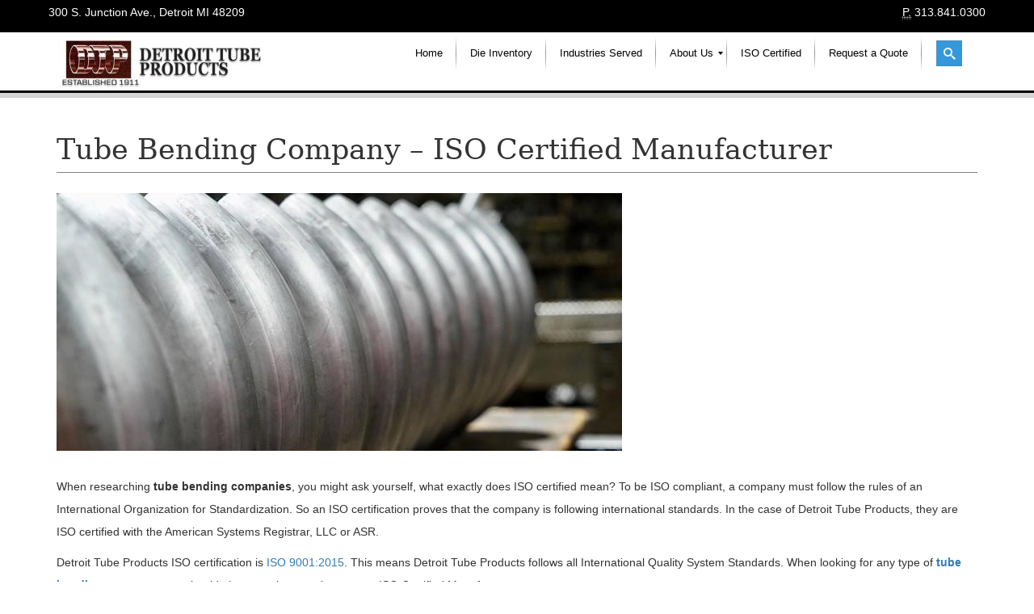

--- FILE ---
content_type: text/html; charset=UTF-8
request_url: https://www.detroittubeproducts.com/tube-bending-iso-certified-manufacturer/
body_size: 10518
content:
<!DOCTYPE html>
<html lang="en-US">
<head>
    <meta http-equiv="content-type" content="text/html; charset=UTF-8" />
    <meta http-equiv="X-UA-Compatible" content="IE=edge">
    <meta name="viewport" content="user-scalable=no, initial-scale=1, maximum-scale=1, minimum-scale=1, width=320, height=device-height, target-densitydpi=medium-dpi" />
    <link rel="pingback" href="https://www.detroittubeproducts.com/xmlrpc.php" />
    <!--[if IE]>
	<link rel="stylesheet" type="text/css" href="/wp-content/themes/dtp-boot/css/all-ie-only.css" />
<![endif]-->
    <link rel="shortcut icon" href="/wp-content/themes/dtp-boot/favicon.ico" />
    <!--[if lte IE 9]>
      <link href='/wp-content/themes/dtp-boot/css/animations-ie-fix.css' rel='stylesheet'>
<![endif]-->
    <meta name='robots' content='index, follow, max-image-preview:large, max-snippet:-1, max-video-preview:-1' />

	<!-- This site is optimized with the Yoast SEO plugin v26.5 - https://yoast.com/wordpress/plugins/seo/ -->
	<title>Tube Bending Company - ISO Certified Manufacturer</title>
	<meta name="description" content="Detroit Tube Products is a Tube Bending Company that is ISO Certified Manufacturer of tubular parts and tubular assemblies, contact us today!" />
	<link rel="canonical" href="https://www.detroittubeproducts.com/tube-bending-iso-certified-manufacturer/" />
	<meta property="og:locale" content="en_US" />
	<meta property="og:type" content="article" />
	<meta property="og:title" content="Tube Bending Company - ISO Certified Manufacturer" />
	<meta property="og:description" content="Detroit Tube Products is a Tube Bending Company that is ISO Certified Manufacturer of tubular parts and tubular assemblies, contact us today!" />
	<meta property="og:url" content="https://www.detroittubeproducts.com/tube-bending-iso-certified-manufacturer/" />
	<meta property="og:site_name" content="Detroit Tube Products" />
	<meta property="article:publisher" content="https://www.facebook.com/Detroit-Tube-Products-385036341943281/" />
	<meta property="article:modified_time" content="2025-03-31T19:08:16+00:00" />
	<meta property="og:image" content="https://www.detroittubeproducts.com/wp-content/uploads/2018/02/logo.jpg" />
	<meta property="og:image:width" content="595" />
	<meta property="og:image:height" content="116" />
	<meta property="og:image:type" content="image/jpeg" />
	<meta name="twitter:card" content="summary_large_image" />
	<meta name="twitter:label1" content="Est. reading time" />
	<meta name="twitter:data1" content="2 minutes" />
	<!-- / Yoast SEO plugin. -->


<link rel="amphtml" href="https://www.detroittubeproducts.com/tube-bending-iso-certified-manufacturer/amp/" /><meta name="generator" content="AMP for WP 1.1.9"/><link rel="alternate" type="application/rss+xml" title="Detroit Tube Products &raquo; Feed" href="https://www.detroittubeproducts.com/feed/" />
<link rel="alternate" type="application/rss+xml" title="Detroit Tube Products &raquo; Comments Feed" href="https://www.detroittubeproducts.com/comments/feed/" />
<link rel="alternate" title="oEmbed (JSON)" type="application/json+oembed" href="https://www.detroittubeproducts.com/wp-json/oembed/1.0/embed?url=https%3A%2F%2Fwww.detroittubeproducts.com%2Ftube-bending-iso-certified-manufacturer%2F" />
<link rel="alternate" title="oEmbed (XML)" type="text/xml+oembed" href="https://www.detroittubeproducts.com/wp-json/oembed/1.0/embed?url=https%3A%2F%2Fwww.detroittubeproducts.com%2Ftube-bending-iso-certified-manufacturer%2F&#038;format=xml" />
<style id='wp-img-auto-sizes-contain-inline-css' type='text/css'>
img:is([sizes=auto i],[sizes^="auto," i]){contain-intrinsic-size:3000px 1500px}
/*# sourceURL=wp-img-auto-sizes-contain-inline-css */
</style>
<link rel='stylesheet' id='animate-css' href='https://www.detroittubeproducts.com/wp-content/themes/dtp-boot/css/animate.css?ver=1.1' type='text/css' media='all' />
<link rel='stylesheet' id='jquery.bxslider-css' href='//www.detroittubeproducts.com/wp-content/plugins/testimonials-widget/includes/libraries/testimonials-widget/includes/libraries/bxslider-4/dist/jquery.bxslider.css?ver=6.9' type='text/css' media='all' />
<link rel='stylesheet' id='Axl_Testimonials_Widget-css' href='//www.detroittubeproducts.com/wp-content/plugins/testimonials-widget/includes/libraries/testimonials-widget/assets/css/testimonials-widget.css?ver=6.9' type='text/css' media='all' />
<link rel='stylesheet' id='Axl_Testimonials_Widget_Premium-css' href='//www.detroittubeproducts.com/wp-content/plugins/testimonials-widget/assets/css/testimonials-widget-premium.css?ver=6.9' type='text/css' media='all' />
<style id='wp-emoji-styles-inline-css' type='text/css'>

	img.wp-smiley, img.emoji {
		display: inline !important;
		border: none !important;
		box-shadow: none !important;
		height: 1em !important;
		width: 1em !important;
		margin: 0 0.07em !important;
		vertical-align: -0.1em !important;
		background: none !important;
		padding: 0 !important;
	}
/*# sourceURL=wp-emoji-styles-inline-css */
</style>
<link rel='stylesheet' id='wp-block-library-css' href='https://www.detroittubeproducts.com/wp-includes/css/dist/block-library/style.min.css?ver=6.9' type='text/css' media='all' />
<style id='global-styles-inline-css' type='text/css'>
:root{--wp--preset--aspect-ratio--square: 1;--wp--preset--aspect-ratio--4-3: 4/3;--wp--preset--aspect-ratio--3-4: 3/4;--wp--preset--aspect-ratio--3-2: 3/2;--wp--preset--aspect-ratio--2-3: 2/3;--wp--preset--aspect-ratio--16-9: 16/9;--wp--preset--aspect-ratio--9-16: 9/16;--wp--preset--color--black: #000000;--wp--preset--color--cyan-bluish-gray: #abb8c3;--wp--preset--color--white: #ffffff;--wp--preset--color--pale-pink: #f78da7;--wp--preset--color--vivid-red: #cf2e2e;--wp--preset--color--luminous-vivid-orange: #ff6900;--wp--preset--color--luminous-vivid-amber: #fcb900;--wp--preset--color--light-green-cyan: #7bdcb5;--wp--preset--color--vivid-green-cyan: #00d084;--wp--preset--color--pale-cyan-blue: #8ed1fc;--wp--preset--color--vivid-cyan-blue: #0693e3;--wp--preset--color--vivid-purple: #9b51e0;--wp--preset--gradient--vivid-cyan-blue-to-vivid-purple: linear-gradient(135deg,rgb(6,147,227) 0%,rgb(155,81,224) 100%);--wp--preset--gradient--light-green-cyan-to-vivid-green-cyan: linear-gradient(135deg,rgb(122,220,180) 0%,rgb(0,208,130) 100%);--wp--preset--gradient--luminous-vivid-amber-to-luminous-vivid-orange: linear-gradient(135deg,rgb(252,185,0) 0%,rgb(255,105,0) 100%);--wp--preset--gradient--luminous-vivid-orange-to-vivid-red: linear-gradient(135deg,rgb(255,105,0) 0%,rgb(207,46,46) 100%);--wp--preset--gradient--very-light-gray-to-cyan-bluish-gray: linear-gradient(135deg,rgb(238,238,238) 0%,rgb(169,184,195) 100%);--wp--preset--gradient--cool-to-warm-spectrum: linear-gradient(135deg,rgb(74,234,220) 0%,rgb(151,120,209) 20%,rgb(207,42,186) 40%,rgb(238,44,130) 60%,rgb(251,105,98) 80%,rgb(254,248,76) 100%);--wp--preset--gradient--blush-light-purple: linear-gradient(135deg,rgb(255,206,236) 0%,rgb(152,150,240) 100%);--wp--preset--gradient--blush-bordeaux: linear-gradient(135deg,rgb(254,205,165) 0%,rgb(254,45,45) 50%,rgb(107,0,62) 100%);--wp--preset--gradient--luminous-dusk: linear-gradient(135deg,rgb(255,203,112) 0%,rgb(199,81,192) 50%,rgb(65,88,208) 100%);--wp--preset--gradient--pale-ocean: linear-gradient(135deg,rgb(255,245,203) 0%,rgb(182,227,212) 50%,rgb(51,167,181) 100%);--wp--preset--gradient--electric-grass: linear-gradient(135deg,rgb(202,248,128) 0%,rgb(113,206,126) 100%);--wp--preset--gradient--midnight: linear-gradient(135deg,rgb(2,3,129) 0%,rgb(40,116,252) 100%);--wp--preset--font-size--small: 13px;--wp--preset--font-size--medium: 20px;--wp--preset--font-size--large: 36px;--wp--preset--font-size--x-large: 42px;--wp--preset--spacing--20: 0.44rem;--wp--preset--spacing--30: 0.67rem;--wp--preset--spacing--40: 1rem;--wp--preset--spacing--50: 1.5rem;--wp--preset--spacing--60: 2.25rem;--wp--preset--spacing--70: 3.38rem;--wp--preset--spacing--80: 5.06rem;--wp--preset--shadow--natural: 6px 6px 9px rgba(0, 0, 0, 0.2);--wp--preset--shadow--deep: 12px 12px 50px rgba(0, 0, 0, 0.4);--wp--preset--shadow--sharp: 6px 6px 0px rgba(0, 0, 0, 0.2);--wp--preset--shadow--outlined: 6px 6px 0px -3px rgb(255, 255, 255), 6px 6px rgb(0, 0, 0);--wp--preset--shadow--crisp: 6px 6px 0px rgb(0, 0, 0);}:where(.is-layout-flex){gap: 0.5em;}:where(.is-layout-grid){gap: 0.5em;}body .is-layout-flex{display: flex;}.is-layout-flex{flex-wrap: wrap;align-items: center;}.is-layout-flex > :is(*, div){margin: 0;}body .is-layout-grid{display: grid;}.is-layout-grid > :is(*, div){margin: 0;}:where(.wp-block-columns.is-layout-flex){gap: 2em;}:where(.wp-block-columns.is-layout-grid){gap: 2em;}:where(.wp-block-post-template.is-layout-flex){gap: 1.25em;}:where(.wp-block-post-template.is-layout-grid){gap: 1.25em;}.has-black-color{color: var(--wp--preset--color--black) !important;}.has-cyan-bluish-gray-color{color: var(--wp--preset--color--cyan-bluish-gray) !important;}.has-white-color{color: var(--wp--preset--color--white) !important;}.has-pale-pink-color{color: var(--wp--preset--color--pale-pink) !important;}.has-vivid-red-color{color: var(--wp--preset--color--vivid-red) !important;}.has-luminous-vivid-orange-color{color: var(--wp--preset--color--luminous-vivid-orange) !important;}.has-luminous-vivid-amber-color{color: var(--wp--preset--color--luminous-vivid-amber) !important;}.has-light-green-cyan-color{color: var(--wp--preset--color--light-green-cyan) !important;}.has-vivid-green-cyan-color{color: var(--wp--preset--color--vivid-green-cyan) !important;}.has-pale-cyan-blue-color{color: var(--wp--preset--color--pale-cyan-blue) !important;}.has-vivid-cyan-blue-color{color: var(--wp--preset--color--vivid-cyan-blue) !important;}.has-vivid-purple-color{color: var(--wp--preset--color--vivid-purple) !important;}.has-black-background-color{background-color: var(--wp--preset--color--black) !important;}.has-cyan-bluish-gray-background-color{background-color: var(--wp--preset--color--cyan-bluish-gray) !important;}.has-white-background-color{background-color: var(--wp--preset--color--white) !important;}.has-pale-pink-background-color{background-color: var(--wp--preset--color--pale-pink) !important;}.has-vivid-red-background-color{background-color: var(--wp--preset--color--vivid-red) !important;}.has-luminous-vivid-orange-background-color{background-color: var(--wp--preset--color--luminous-vivid-orange) !important;}.has-luminous-vivid-amber-background-color{background-color: var(--wp--preset--color--luminous-vivid-amber) !important;}.has-light-green-cyan-background-color{background-color: var(--wp--preset--color--light-green-cyan) !important;}.has-vivid-green-cyan-background-color{background-color: var(--wp--preset--color--vivid-green-cyan) !important;}.has-pale-cyan-blue-background-color{background-color: var(--wp--preset--color--pale-cyan-blue) !important;}.has-vivid-cyan-blue-background-color{background-color: var(--wp--preset--color--vivid-cyan-blue) !important;}.has-vivid-purple-background-color{background-color: var(--wp--preset--color--vivid-purple) !important;}.has-black-border-color{border-color: var(--wp--preset--color--black) !important;}.has-cyan-bluish-gray-border-color{border-color: var(--wp--preset--color--cyan-bluish-gray) !important;}.has-white-border-color{border-color: var(--wp--preset--color--white) !important;}.has-pale-pink-border-color{border-color: var(--wp--preset--color--pale-pink) !important;}.has-vivid-red-border-color{border-color: var(--wp--preset--color--vivid-red) !important;}.has-luminous-vivid-orange-border-color{border-color: var(--wp--preset--color--luminous-vivid-orange) !important;}.has-luminous-vivid-amber-border-color{border-color: var(--wp--preset--color--luminous-vivid-amber) !important;}.has-light-green-cyan-border-color{border-color: var(--wp--preset--color--light-green-cyan) !important;}.has-vivid-green-cyan-border-color{border-color: var(--wp--preset--color--vivid-green-cyan) !important;}.has-pale-cyan-blue-border-color{border-color: var(--wp--preset--color--pale-cyan-blue) !important;}.has-vivid-cyan-blue-border-color{border-color: var(--wp--preset--color--vivid-cyan-blue) !important;}.has-vivid-purple-border-color{border-color: var(--wp--preset--color--vivid-purple) !important;}.has-vivid-cyan-blue-to-vivid-purple-gradient-background{background: var(--wp--preset--gradient--vivid-cyan-blue-to-vivid-purple) !important;}.has-light-green-cyan-to-vivid-green-cyan-gradient-background{background: var(--wp--preset--gradient--light-green-cyan-to-vivid-green-cyan) !important;}.has-luminous-vivid-amber-to-luminous-vivid-orange-gradient-background{background: var(--wp--preset--gradient--luminous-vivid-amber-to-luminous-vivid-orange) !important;}.has-luminous-vivid-orange-to-vivid-red-gradient-background{background: var(--wp--preset--gradient--luminous-vivid-orange-to-vivid-red) !important;}.has-very-light-gray-to-cyan-bluish-gray-gradient-background{background: var(--wp--preset--gradient--very-light-gray-to-cyan-bluish-gray) !important;}.has-cool-to-warm-spectrum-gradient-background{background: var(--wp--preset--gradient--cool-to-warm-spectrum) !important;}.has-blush-light-purple-gradient-background{background: var(--wp--preset--gradient--blush-light-purple) !important;}.has-blush-bordeaux-gradient-background{background: var(--wp--preset--gradient--blush-bordeaux) !important;}.has-luminous-dusk-gradient-background{background: var(--wp--preset--gradient--luminous-dusk) !important;}.has-pale-ocean-gradient-background{background: var(--wp--preset--gradient--pale-ocean) !important;}.has-electric-grass-gradient-background{background: var(--wp--preset--gradient--electric-grass) !important;}.has-midnight-gradient-background{background: var(--wp--preset--gradient--midnight) !important;}.has-small-font-size{font-size: var(--wp--preset--font-size--small) !important;}.has-medium-font-size{font-size: var(--wp--preset--font-size--medium) !important;}.has-large-font-size{font-size: var(--wp--preset--font-size--large) !important;}.has-x-large-font-size{font-size: var(--wp--preset--font-size--x-large) !important;}
/*# sourceURL=global-styles-inline-css */
</style>

<style id='classic-theme-styles-inline-css' type='text/css'>
/*! This file is auto-generated */
.wp-block-button__link{color:#fff;background-color:#32373c;border-radius:9999px;box-shadow:none;text-decoration:none;padding:calc(.667em + 2px) calc(1.333em + 2px);font-size:1.125em}.wp-block-file__button{background:#32373c;color:#fff;text-decoration:none}
/*# sourceURL=/wp-includes/css/classic-themes.min.css */
</style>
<link rel='stylesheet' id='edsanimate-animo-css-css' href='https://www.detroittubeproducts.com/wp-content/plugins/animate-it/assets/css/animate-animo.css?ver=6.9' type='text/css' media='all' />
<link rel='stylesheet' id='bootstrap.css-css' href='https://www.detroittubeproducts.com/wp-content/themes/dtp-boot/css/bootstrap.css?ver=1' type='text/css' media='all' />
<link rel='stylesheet' id='stylesheet-css' href='https://www.detroittubeproducts.com/wp-content/themes/dtp-boot/style.css?ver=1' type='text/css' media='all' />
<link rel='stylesheet' id='slb_core-css' href='https://www.detroittubeproducts.com/wp-content/plugins/simple-lightbox/client/css/app.css?ver=2.9.4' type='text/css' media='all' />
<link rel='stylesheet' id='mm_icomoon-css' href='https://www.detroittubeproducts.com/wp-content/plugins/mega_main_menu/framework/src/css/icomoon.css?ver=2.2.1' type='text/css' media='all' />
<link rel='stylesheet' id='mmm_mega_main_menu-css' href='https://www.detroittubeproducts.com/wp-content/plugins/mega_main_menu/src/css/cache.skin.css?ver=1601659994' type='text/css' media='all' />
<script type="text/javascript" src="https://www.detroittubeproducts.com/wp-includes/js/jquery/jquery.min.js?ver=3.7.1" id="jquery-core-js"></script>
<script type="text/javascript" src="https://www.detroittubeproducts.com/wp-includes/js/jquery/jquery-migrate.min.js?ver=3.4.1" id="jquery-migrate-js"></script>
<link rel="https://api.w.org/" href="https://www.detroittubeproducts.com/wp-json/" /><link rel="alternate" title="JSON" type="application/json" href="https://www.detroittubeproducts.com/wp-json/wp/v2/pages/216" /><link rel="EditURI" type="application/rsd+xml" title="RSD" href="https://www.detroittubeproducts.com/xmlrpc.php?rsd" />
<meta name="generator" content="WordPress 6.9" />
<link rel='shortlink' href='https://www.detroittubeproducts.com/?p=216' />


<!-- This site is optimized with the Schema plugin v1.7.9.6 - https://schema.press -->
<script type="application/ld+json">{"@context":"https:\/\/schema.org\/","@type":"Article","mainEntityOfPage":{"@type":"WebPage","@id":"https:\/\/www.detroittubeproducts.com\/tube-bending-iso-certified-manufacturer\/"},"url":"https:\/\/www.detroittubeproducts.com\/tube-bending-iso-certified-manufacturer\/","headline":"Tube Bending Company - ISO Certified Manufacturer","datePublished":"2018-03-23T14:25:27-04:00","dateModified":"2025-03-31T15:08:16-04:00","publisher":{"@type":"Organization","@id":"https:\/\/www.detroittubeproducts.com\/#organization","name":"Detroit Tube Prodcuts","logo":{"@type":"ImageObject","url":"\/wp-content\/uploads\/2018\/02\/logo.jpg","width":600,"height":60}},"image":{"@type":"ImageObject","url":"\/wp-content\/uploads\/2018\/03\/tube-bending-company.jpg","width":"700","height":"319"},"description":"When researching tube bending companies, you might ask yourself, what exactly does ISO certified mean? To be ISO compliant, a company must follow the rules of an International Organization for Standardization. So an ISO certification proves that the company is following international standards. In the case of Detroit Tube","author":{"@type":"Person","name":"Detroit Tube Admin","url":"https:\/\/www.detroittubeproducts.com\/author\/detroit-tube-admin\/","image":{"@type":"ImageObject","url":"https:\/\/secure.gravatar.com\/avatar\/749b44c203346fc71ffdad937989340d4e630ecc9b49cccf8dfb7810715ee1bb?s=96&d=mm&r=g","height":96,"width":96}}}</script>

            <style>
               .custom-header-text-color { color: #000 }
            </style>
        
    <!-- Global site tag (gtag.js) - Google Analytics -->
<script async src="https://www.googletagmanager.com/gtag/js?id=UA-109906167-1"></script>
<script>
  window.dataLayer = window.dataLayer || [];
  function gtag(){dataLayer.push(arguments);}
  gtag('js', new Date());

  gtag('config', 'UA-109906167-1');
</script>
	
<!-- Global site tag (gtag.js) - Google Analytics -->
<script async src="https://www.googletagmanager.com/gtag/js?id=G-N6WS5X0XL3"></script>
<script>
  window.dataLayer = window.dataLayer || [];
  function gtag(){dataLayer.push(arguments);}
  gtag('js', new Date());

  gtag('config', 'G-N6WS5X0XL3');
</script>	
<meta name="msvalidate.01" content="068C38A26B9B1C430293DF92C6B162E9" />
  <meta name="p:domain_verify" content="6df27bb20638d1e0604ef891ecafe276"/>  
    
</head>
<body class="wp-singular page-template-default page page-id-216 wp-theme-dtp-boot mmm mega_main_menu-2-2-1">


 <div class="top-bar">
 <div class="container">
 	<div class="row">
      <div class="col-md-6 col-sm-6 hidden-xs left">
            <aside id="text-2" class="  widget widget_text">			<div class="textwidget"><p><a href="https://www.google.com/maps/place/Detroit+Tube+Products/@42.3062464,-83.0957071,17z/data=!4m13!1m7!3m6!1s0x883b3289a5692cd9:0x5e47c1121021cc13!2s300+S+Junction+St,+Detroit,+MI+48209!3b1!8m2!3d42.3062464!4d-83.0935184!3m4!1s0x883b3289a37964db:0x2ed7c4424858f136!8m2!3d42.3059729!4d-83.0934054" target="_blank" rel="noopener">300 S. Junction Ave., Detroit MI 48209</a></p>
</div>
		</aside>       </div>
       <div class="col-xs-6 col-sm-6 col-md-6 right">
            <aside id="text-3" class="  widget widget_text">			<div class="textwidget"><p><abbr title="Phone">P.</abbr> <a href="tel:1313.841.0300" target="blank">313.841.0300</a></p>
</div>
		</aside>	  </div>
    </div>
 </div>
</div>

<div class="header">
<div class="container">
<!--Top Row-->
   <div class="row">
           <div class="col-xs-6 col-sm-6 col-md-3">
                <a href="/"><img src="/wp-content/themes/dtp-boot/img/logo.jpg" alt="Detroit Tube Products" title="Detroit Tube Products" class="img-fluid logo center" /></a>
            </div>
          <div class="col-xs-6 col-sm-6 col-md-9">
           <nav class="navbar" role="navigation">
               
<!-- begin "mega_main_menu" -->
<div id="main_menu" class="mega_main_menu main_menu primary_style-flat icons-left first-lvl-align-right first-lvl-separator-smooth direction-horizontal fullwidth-disable pushing_content-disable mobile_minimized-enable dropdowns_trigger-hover dropdowns_animation-none include-search no-woo_cart no-buddypress responsive-enable coercive_styles-disable indefinite_location_mode-disable language_direction-ltr version-2-2-1 mega_main">
	<div class="menu_holder">
	<div class="mmm_fullwidth_container"></div><!-- class="fullwidth_container" -->
		<div class="menu_inner" role="navigation">
			<span class="nav_logo">
				<span class="mobile_toggle" data-target="#main_ul-main_menu" aria-expanded="false" aria-controls="main_ul-main_menu">
					<span class="mobile_button">
						Menu &nbsp;
						<span class="symbol_menu">&equiv;</span>
						<span class="symbol_cross">&#x2573;</span>
					</span><!-- class="mobile_button" -->
				</span><!-- /class="mobile_toggle" -->
			</span><!-- /class="nav_logo" -->
				<ul id="main_ul-main_menu" class="mega_main_menu_ul" role="menubar" aria-label="Menu">
<li id="menu-item-46" class="menu-item menu-item-type-post_type menu-item-object-page menu-item-home menu-item-46 default_dropdown default_style drop_to_right submenu_default_width columns1">
	<a title="Home" href="https://www.detroittubeproducts.com/" class="item_link  disable_icon" role="menuitem" tabindex="0">
		<i class=""></i> 
		<span class="link_content">
			<span class="link_text">
				Home
			</span><!-- /.link_text -->
		</span><!-- /.link_content -->
	</a><!-- /.item_link -->
</li>
<li id="menu-item-49" class="menu-item menu-item-type-post_type menu-item-object-page menu-item-49 default_dropdown default_style drop_to_right submenu_default_width columns1">
	<a title="Die Inventory" href="https://www.detroittubeproducts.com/die-inventory/" class="item_link  disable_icon" role="menuitem" tabindex="0">
		<i class=""></i> 
		<span class="link_content">
			<span class="link_text">
				Die Inventory
			</span><!-- /.link_text -->
		</span><!-- /.link_content -->
	</a><!-- /.item_link -->
</li>
<li id="menu-item-50" class="menu-item menu-item-type-post_type menu-item-object-page menu-item-50 default_dropdown default_style drop_to_right submenu_default_width columns1">
	<a title="Industries Served" href="https://www.detroittubeproducts.com/industries-served/" class="item_link  disable_icon" role="menuitem" tabindex="0">
		<i class=""></i> 
		<span class="link_content">
			<span class="link_text">
				Industries Served
			</span><!-- /.link_text -->
		</span><!-- /.link_content -->
	</a><!-- /.item_link -->
</li>
<li id="menu-item-47" class="menu-item menu-item-type-post_type menu-item-object-page menu-item-47 default_dropdown default_style drop_to_right submenu_default_width columns1">
	<a title="About Us" href="https://www.detroittubeproducts.com/about-us/" class="item_link  disable_icon" aria-haspopup="true" aria-expanded="false" role="menuitem" tabindex="0">
		<i class=""></i> 
		<span class="link_content">
			<span class="link_text">
				About Us
			</span><!-- /.link_text -->
		</span><!-- /.link_content -->
	</a><!-- /.item_link -->
	<ul class="mega_dropdown" aria-expanded="false" aria-hidden="true" role="menu" aria-label="">
	<li id="menu-item-1003" class="menu-item menu-item-type-post_type menu-item-object-page menu-item-1003 default_dropdown default_style drop_to_right submenu_default_width columns1">
		<a href="https://www.detroittubeproducts.com/assemblies/" class="item_link  disable_icon" role="menuitem" tabindex="0">
			<i class=""></i> 
			<span class="link_content">
				<span class="link_text">
					Assemblies
				</span><!-- /.link_text -->
			</span><!-- /.link_content -->
		</a><!-- /.item_link -->
	</li>
	<li id="menu-item-1002" class="menu-item menu-item-type-post_type menu-item-object-page menu-item-1002 default_dropdown default_style drop_to_right submenu_default_width columns1">
		<a href="https://www.detroittubeproducts.com/careers/" class="item_link  disable_icon" role="menuitem" tabindex="0">
			<i class=""></i> 
			<span class="link_content">
				<span class="link_text">
					Careers
				</span><!-- /.link_text -->
			</span><!-- /.link_content -->
		</a><!-- /.item_link -->
	</li>
	<li id="menu-item-540" class="menu-item menu-item-type-post_type menu-item-object-page menu-item-540 default_dropdown default_style drop_to_right submenu_default_width columns1">
		<a href="https://www.detroittubeproducts.com/tube-bending/" class="item_link  disable_icon" role="menuitem" tabindex="0">
			<i class=""></i> 
			<span class="link_content">
				<span class="link_text">
					Tube Bending
				</span><!-- /.link_text -->
			</span><!-- /.link_content -->
		</a><!-- /.item_link -->
	</li>
	<li id="menu-item-541" class="menu-item menu-item-type-post_type menu-item-object-page menu-item-541 default_dropdown default_style drop_to_right submenu_default_width columns1">
		<a href="https://www.detroittubeproducts.com/tube-formingshaping/" class="item_link  disable_icon" role="menuitem" tabindex="0">
			<i class=""></i> 
			<span class="link_content">
				<span class="link_text">
					Tube Forming/Shaping
				</span><!-- /.link_text -->
			</span><!-- /.link_content -->
		</a><!-- /.item_link -->
	</li>
	<li id="menu-item-1373" class="menu-item menu-item-type-post_type menu-item-object-page menu-item-1373 default_dropdown default_style drop_to_right submenu_default_width columns1">
		<a href="https://www.detroittubeproducts.com/location-contacts-hours/" class="item_link  disable_icon" role="menuitem" tabindex="0">
			<i class=""></i> 
			<span class="link_content">
				<span class="link_text">
					Contacts &#038; Location
				</span><!-- /.link_text -->
			</span><!-- /.link_content -->
		</a><!-- /.item_link -->
	</li>
	</ul><!-- /.mega_dropdown -->
</li>
<li id="menu-item-53" class="menu-item menu-item-type-custom menu-item-object-custom menu-item-53 default_dropdown default_style drop_to_right submenu_default_width columns1">
	<a title="ISO Certified" target="_blank" href="https://www.detroittubeproducts.com/wp-content/uploads/2025/10/amtivo.pdf" class="item_link  disable_icon" role="menuitem" tabindex="0">
		<i class=""></i> 
		<span class="link_content">
			<span class="link_text">
				ISO Certified
			</span><!-- /.link_text -->
		</span><!-- /.link_content -->
	</a><!-- /.item_link -->
</li>
<li id="menu-item-1316" class="menu-item menu-item-type-post_type menu-item-object-page menu-item-1316 default_dropdown default_style drop_to_right submenu_default_width columns1">
	<a href="https://www.detroittubeproducts.com/request-a-quote/" class="item_link  disable_icon" role="menuitem" tabindex="0">
		<i class=""></i> 
		<span class="link_content">
			<span class="link_text">
				Request a Quote
			</span><!-- /.link_text -->
		</span><!-- /.link_content -->
	</a><!-- /.item_link -->
</li>
	<li class="nav_search_box">
		<form method="get" class="mega_main_menu_searchform" action="https://www.detroittubeproducts.com/">
			<i class="im-icon-search-3 icosearch"></i>
			<input type="text" class="field" name="s" id="s" />
			<input type="submit" class="submit" name="submit" id="searchsubmit" value="Search" />
		</form>
	</li><!-- class="nav_search_box" -->
</ul>
		</div><!-- /class="menu_inner" -->
	</div><!-- /class="menu_holder" -->
</div><!-- /id="mega_main_menu" -->             </nav>          
          </div>
     
	</div><!--End Top Row-->
    </div><!--End Container Fluid-->
 </div>

<div class="crumbwrapper">
<div class="container">
<div class="row">
</div>
</div>
</div>
<!-- start content container -->
<div class="inner-page">
<div class="container">
<div class="row dmbs-content">

        
    <div class="col-md-12 dmbs-main">

        
            <h1 class="page-header">Tube Bending Company &#8211; ISO Certified Manufacturer</h1>
            <p><a href="/request-a-quote/"><img fetchpriority="high" decoding="async" class="alignnone size-full wp-image-217" src="/wp-content/uploads/2018/03/tube-bending-company.jpg" alt="Tube Bending Company" width="700" height="319" srcset="https://www.detroittubeproducts.com/wp-content/uploads/2018/03/tube-bending-company.jpg 700w, https://www.detroittubeproducts.com/wp-content/uploads/2018/03/tube-bending-company-300x137.jpg 300w" sizes="(max-width: 700px) 100vw, 700px" /></a></p>
<p>When researching <strong>tube bending companies</strong>, you might ask yourself, what exactly does ISO certified mean? To be ISO compliant, a company must follow the rules of an International Organization for Standardization. So an ISO certification proves that the company is following international standards. In the case of Detroit Tube Products, they are ISO certified with the American Systems Registrar, LLC or ASR.</p>
<p>Detroit Tube Products ISO certification is <a href="/wp-content/uploads/2017/11/ISOCertNov2017-2019.pdf">ISO 9001:2015</a>. This means Detroit Tube Products follows all International Quality System Standards. When looking for any type of <a href="/"><strong>tube bending company</strong></a>, you should always make sure they are an ISO Certified Manufacturer.</p>
<h2>Detroit Tube Products A Certified Tube Bending Company</h2>
<p>Being a certified company with decades of experience, we can handle any order for tubular parts you need. In addition, we can deliver custom tubular parts to your exact specifications on time. We can match any design and bend to your specifications. Furthermore, our bent tubes have been used in shelving units, tables, fixtures, lighting, frames and much more. Detroit Tube Products is a custom manufacturer of tubular parts and tubular assemblies.</p>
<p>Do you have an idea in mind for a new part? <a href="/contact-us/">Call the experts</a> at Detroit Tube Products, they can help you with what you need to make your idea a reality. We provide tube forming of all types and have provided custom-formed tubes to a variety of <a href="/industries-served/">industries</a>. Along with bending, we can provide expanding, swaging, beading, flaring, and other options for your tube forming.</p>
<p>As one of the nation&#8217;s best tube bending companies, the right choice for tube forming and bending is Detroit Tube Products. No matter if you need <a href="/tube-bending/">bending</a>, <a href="/tube-formingshaping/">shaping,</a> or <a href="/assemblies/">assemblies</a>, we can do it for you. You can <a href="/request-a-quote/">request a quote</a> for any of our services today or give us a call at <a href="tel:13138410300">313.841.0300</a>, we are always glad to hear from you!</p>
                            <div class="clear"></div>
    <div class="dmbs-comments">
    <a name="comments"></a>
        </div>

                
    </div>

     
</div>
</div>
<!-- end content container -->
</div>

<div class="container-fluid">
	<div class="row-fluid">
		<div class="col-xs-12 col-sm-4 col-md-4 col-lg-4">
  	     <div class="service-wrapper">
			 <div><img src="/wp-content/themes/dtp-boot/img/tube-bending.jpg" alt="Tube Bending"></div>
        <div class="service-wrapper-inner">
           <h3>Tube Bending</h3>
         <p> 3/4" to 6" diameter bending capacity<br />
          Severe radius capability standard - all sizes<br />
          Close tolerance available<br />
         Large die selection<br />
         Bend all tubing materials and shapes.</p>
            
           <a href="/tube-bending/" class="btn btn-warning">Learn More</a>
           
        </div>
        
			</div><!--End Service wrapper-->
       </div>
	   
        </div>
		<div class="col-xs-12 col-sm-4 col-md-4 col-lg-4">
	    
	    <div class="service-wrapper">
			 <div><img src="/wp-content/themes/dtp-boot/img/shaping.jpg" alt="Tube Shaping"></div>
        <div class="service-wrapper-inner">
           <h3>Tube Forming/Shaping</h3>
        <p> Bending<br />
         Expansion<br />
         Flanging<br />
         Flaring<br />
         Piercing/Punching</p>

            <a href="/tube-formingshaping/" class="btn btn-warning">Learn More</a>
           
        </div>
        
			</div><!--End Service wrapper-->
	    
	    
	    </div>
		<div class="col-xs-12 col-sm-4 col-md-4 col-lg-4">
	      
	    <div class="service-wrapper">
			 <div><img src="/wp-content/themes/dtp-boot/img/assemblies.jpg" alt="Assemblies"></div>
        <div class="service-wrapper-inner">
           <h3>Assemblies</h3>
         <p> Bosses<br />
          Bracketry<br />
          Flanges<br />
          Brazing<br />
          Weldments</p>
            <a href="/assemblies/" class="btn btn-warning">Learn More</a>
           
        </div>
        
			</div><!--End Service wrapper-->
	    
	    </div>

	    
	    </div>
		
		
	</div>	
</div>
<div class="footer-wrapper">
	<div class="container">
    	<div class="dmbs-footer">
        	<div class="hidden-xs hidden-sm col-md-9">
            <aside id="custom_html-2" class="widget_text   widget widget_custom_html"><div class="textwidget custom-html-widget"><a href="https://www.bbb.org/us/mi/detroit/profile/producers/detroit-tube-products-0332-13008984/#sealclick" target="_blank" rel="nofollow"><img src="https://seal-easternmichigan.bbb.org/seals/blue-seal-153-100-bbb-13008984.png" style="border: 0;" alt="Detroit Tube Products BBB Business Review" /></a></div></aside><aside id="mega_main_sidebar_menu-2" class="  widget widget_mega_main_sidebar_menu">
<!-- begin "mega_main_menu" -->
<div id="mega_main_sidebar_menu" class="mega_main_menu mega_main_sidebar_menu primary_style-flat icons-left first-lvl-align-left first-lvl-separator-smooth direction-horizontal fullwidth-disable pushing_content-disable mobile_minimized-enable dropdowns_trigger-hover dropdowns_animation-none no-search no-woo_cart no-buddypress responsive-enable coercive_styles-disable indefinite_location_mode-disable language_direction-ltr version-2-2-1 logo-desktop logo-sticky logo-mobile mega_main">
	<div class="menu_holder">
	<div class="mmm_fullwidth_container"></div><!-- class="fullwidth_container" -->
		<div class="menu_inner" role="navigation">
			<span class="nav_logo">
				<span class="mobile_toggle" data-target="#main_ul-mega_main_sidebar_menu" aria-expanded="false" aria-controls="main_ul-mega_main_sidebar_menu">
					<span class="mobile_button">
						Menu &nbsp;
						<span class="symbol_menu">&equiv;</span>
						<span class="symbol_cross">&#x2573;</span>
					</span><!-- class="mobile_button" -->
				</span><!-- /class="mobile_toggle" -->
			</span><!-- /class="nav_logo" -->
				<ul id="main_ul-mega_main_sidebar_menu" class="mega_main_menu_ul" role="menubar" aria-label="Menu">
<li id="menu-item-88" class="menu-item menu-item-type-custom menu-item-object-custom menu-item-88 default_dropdown default_style drop_to_right submenu_default_width columns1">
	<a href="https://www.linkedin.com/company/detroit-tube-products-llc" class="item_link  menu_item_without_text with_icon" role="menuitem" tabindex="0">
		<i class="im-icon-linkedin"></i> 
		<span class="link_content">
			<span class="link_text">
				Linked In
			</span><!-- /.link_text -->
		</span><!-- /.link_content -->
	</a><!-- /.item_link -->
</li>
<li id="menu-item-89" class="menu-item menu-item-type-custom menu-item-object-custom menu-item-89 default_dropdown default_style drop_to_right submenu_default_width columns1">
	<a href="https://www.facebook.com/Detroit-Tube-Products-385036341943281/" class="item_link  menu_item_without_text with_icon" role="menuitem" tabindex="0">
		<i class="im-icon-facebook-2"></i> 
		<span class="link_content">
			<span class="link_text">
				Facebook
			</span><!-- /.link_text -->
		</span><!-- /.link_content -->
	</a><!-- /.item_link -->
</li>
<li id="menu-item-299" class="menu-item menu-item-type-custom menu-item-object-custom menu-item-299 default_dropdown default_style drop_to_right submenu_default_width columns1">
	<a href="https://www.pinterest.com/detroittubeproducts/" class="item_link  menu_item_without_text with_icon" role="menuitem" tabindex="0">
		<i class="im-icon-pinterest-2"></i> 
		<span class="link_content">
			<span class="link_text">
				Pinterest
			</span><!-- /.link_text -->
		</span><!-- /.link_content -->
	</a><!-- /.item_link -->
</li></ul>
		</div><!-- /class="menu_inner" -->
	</div><!-- /class="menu_holder" -->
</div><!-- /id="mega_main_menu" --></aside>            </div>
    		
            <div class="col-xs-12 hidden-sm col-md-3">
            <aside id="text-4" class="  widget widget_text">			<div class="textwidget"><div style="text-align: right;">Detroit Tube Products</p>
<p><a href="https://www.google.com/maps/place/Detroit+Tube+Products/@42.306131,-83.093522,14z/data=!4m5!3m4!1s0x0:0x2ed7c4424858f136!8m2!3d42.3061308!4d-83.093522?hl=en">300 S. Junction Ave.</p>
<p>Detroit MI 48209</a></p>
<p>P. <a href="tel:13138410300">313.841.0300</a></p>
</div>
</div>
		</aside>            </div>

   		 </div>

	</div>

</div>
<div class="copy-wrapper">
<div class="copy"><aside id="text-6" class="  widget widget_text">			<div class="textwidget"><p>Copyright © <script type="text/javascript">var d = new Date();document.write(d.getFullYear());</script> Detroit Tube Products | <a title="News and Events" href="/news/">News and Events</a> | <a title="Site Map" href="/site-map/">Site Map</a> | <a title="VR Metro" href="http://www.vrmetro.com" target="blank">VR Metro</a></p>
</div>
		</aside></div>
</div>
<!-- end main container -->

<script type="speculationrules">
{"prefetch":[{"source":"document","where":{"and":[{"href_matches":"/*"},{"not":{"href_matches":["/wp-*.php","/wp-admin/*","/wp-content/uploads/*","/wp-content/*","/wp-content/plugins/*","/wp-content/themes/dtp-boot/*","/*\\?(.+)"]}},{"not":{"selector_matches":"a[rel~=\"nofollow\"]"}},{"not":{"selector_matches":".no-prefetch, .no-prefetch a"}}]},"eagerness":"conservative"}]}
</script>
<script type="text/javascript" src="https://www.detroittubeproducts.com/wp-content/plugins/animate-it/assets/js/animo.min.js?ver=1.0.3" id="edsanimate-animo-script-js"></script>
<script type="text/javascript" src="https://www.detroittubeproducts.com/wp-content/plugins/animate-it/assets/js/jquery.ba-throttle-debounce.min.js?ver=1.1" id="edsanimate-throttle-debounce-script-js"></script>
<script type="text/javascript" src="https://www.detroittubeproducts.com/wp-content/plugins/animate-it/assets/js/viewportchecker.js?ver=1.4.4" id="viewportcheck-script-js"></script>
<script type="text/javascript" src="https://www.detroittubeproducts.com/wp-content/plugins/animate-it/assets/js/edsanimate.js?ver=1.4.4" id="edsanimate-script-js"></script>
<script type="text/javascript" id="edsanimate-site-script-js-extra">
/* <![CDATA[ */
var edsanimate_options = {"offset":"75","hide_hz_scrollbar":"1","hide_vl_scrollbar":"0"};
//# sourceURL=edsanimate-site-script-js-extra
/* ]]> */
</script>
<script type="text/javascript" src="https://www.detroittubeproducts.com/wp-content/plugins/animate-it/assets/js/edsanimate.site.js?ver=1.4.5" id="edsanimate-site-script-js"></script>
<script type="text/javascript" src="https://www.detroittubeproducts.com/wp-content/themes/dtp-boot/js/bootstrap.js?ver=1.71" id="theme-js-js"></script>
<script type="text/javascript" src="https://www.detroittubeproducts.com/wp-content/plugins/mega_main_menu/src/js/frontend.js?ver=2.2.1" id="mmm_menu_functions-js"></script>
<script type="text/javascript" src="https://www.detroittubeproducts.com/wp-content/plugins/wp-gallery-custom-links/wp-gallery-custom-links.js?ver=1.1" id="wp-gallery-custom-links-js-js"></script>
<script id="wp-emoji-settings" type="application/json">
{"baseUrl":"https://s.w.org/images/core/emoji/17.0.2/72x72/","ext":".png","svgUrl":"https://s.w.org/images/core/emoji/17.0.2/svg/","svgExt":".svg","source":{"concatemoji":"https://www.detroittubeproducts.com/wp-includes/js/wp-emoji-release.min.js?ver=6.9"}}
</script>
<script type="module">
/* <![CDATA[ */
/*! This file is auto-generated */
const a=JSON.parse(document.getElementById("wp-emoji-settings").textContent),o=(window._wpemojiSettings=a,"wpEmojiSettingsSupports"),s=["flag","emoji"];function i(e){try{var t={supportTests:e,timestamp:(new Date).valueOf()};sessionStorage.setItem(o,JSON.stringify(t))}catch(e){}}function c(e,t,n){e.clearRect(0,0,e.canvas.width,e.canvas.height),e.fillText(t,0,0);t=new Uint32Array(e.getImageData(0,0,e.canvas.width,e.canvas.height).data);e.clearRect(0,0,e.canvas.width,e.canvas.height),e.fillText(n,0,0);const a=new Uint32Array(e.getImageData(0,0,e.canvas.width,e.canvas.height).data);return t.every((e,t)=>e===a[t])}function p(e,t){e.clearRect(0,0,e.canvas.width,e.canvas.height),e.fillText(t,0,0);var n=e.getImageData(16,16,1,1);for(let e=0;e<n.data.length;e++)if(0!==n.data[e])return!1;return!0}function u(e,t,n,a){switch(t){case"flag":return n(e,"\ud83c\udff3\ufe0f\u200d\u26a7\ufe0f","\ud83c\udff3\ufe0f\u200b\u26a7\ufe0f")?!1:!n(e,"\ud83c\udde8\ud83c\uddf6","\ud83c\udde8\u200b\ud83c\uddf6")&&!n(e,"\ud83c\udff4\udb40\udc67\udb40\udc62\udb40\udc65\udb40\udc6e\udb40\udc67\udb40\udc7f","\ud83c\udff4\u200b\udb40\udc67\u200b\udb40\udc62\u200b\udb40\udc65\u200b\udb40\udc6e\u200b\udb40\udc67\u200b\udb40\udc7f");case"emoji":return!a(e,"\ud83e\u1fac8")}return!1}function f(e,t,n,a){let r;const o=(r="undefined"!=typeof WorkerGlobalScope&&self instanceof WorkerGlobalScope?new OffscreenCanvas(300,150):document.createElement("canvas")).getContext("2d",{willReadFrequently:!0}),s=(o.textBaseline="top",o.font="600 32px Arial",{});return e.forEach(e=>{s[e]=t(o,e,n,a)}),s}function r(e){var t=document.createElement("script");t.src=e,t.defer=!0,document.head.appendChild(t)}a.supports={everything:!0,everythingExceptFlag:!0},new Promise(t=>{let n=function(){try{var e=JSON.parse(sessionStorage.getItem(o));if("object"==typeof e&&"number"==typeof e.timestamp&&(new Date).valueOf()<e.timestamp+604800&&"object"==typeof e.supportTests)return e.supportTests}catch(e){}return null}();if(!n){if("undefined"!=typeof Worker&&"undefined"!=typeof OffscreenCanvas&&"undefined"!=typeof URL&&URL.createObjectURL&&"undefined"!=typeof Blob)try{var e="postMessage("+f.toString()+"("+[JSON.stringify(s),u.toString(),c.toString(),p.toString()].join(",")+"));",a=new Blob([e],{type:"text/javascript"});const r=new Worker(URL.createObjectURL(a),{name:"wpTestEmojiSupports"});return void(r.onmessage=e=>{i(n=e.data),r.terminate(),t(n)})}catch(e){}i(n=f(s,u,c,p))}t(n)}).then(e=>{for(const n in e)a.supports[n]=e[n],a.supports.everything=a.supports.everything&&a.supports[n],"flag"!==n&&(a.supports.everythingExceptFlag=a.supports.everythingExceptFlag&&a.supports[n]);var t;a.supports.everythingExceptFlag=a.supports.everythingExceptFlag&&!a.supports.flag,a.supports.everything||((t=a.source||{}).concatemoji?r(t.concatemoji):t.wpemoji&&t.twemoji&&(r(t.twemoji),r(t.wpemoji)))});
//# sourceURL=https://www.detroittubeproducts.com/wp-includes/js/wp-emoji-loader.min.js
/* ]]> */
</script>
<script type="text/javascript" id="slb_context">/* <![CDATA[ */if ( !!window.jQuery ) {(function($){$(document).ready(function(){if ( !!window.SLB ) { {$.extend(SLB, {"context":["public","user_guest"]});} }})})(jQuery);}/* ]]> */</script>
<script type="text/javascript">
var wto = wto || [];
wto.push(['setWTID', 'detroittube']);
wto.push(['webTraxs']);
(function() {
var wt = document.createElement('script');
wt.src = document.location.protocol + '//www.webtraxs.com/wt.php';
wt.type = 'text/javascript';
wt.async = true;
var s = document.getElementsByTagName('script')[0];
s.parentNode.insertBefore(wt, s);
})();
</script>
<noscript><img src="https://www.webtraxs.com/webtraxs.php?id=detroittube&st=img" alt="" /></noscript>

<script> (function () { window['GoogleAnalyticsObject'] = 'ga'; window['ga'] = window['ga'] || function () { (window['ga'].q = window['ga'].q || []).push(arguments) }; if (window.ga) { ga('create', 'UA-ADDHERE', 'auto'); window.addEventListener('message', function (event) { var a = ~event.origin.indexOf('digital-quote.com'); var b = event.data.type === 'rfq_submit_success'; if (a && b) { 
window.location.replace("https://www.domain.com/success"); } }, false); } })(); </script> 

<script defer src="https://static.cloudflareinsights.com/beacon.min.js/vcd15cbe7772f49c399c6a5babf22c1241717689176015" integrity="sha512-ZpsOmlRQV6y907TI0dKBHq9Md29nnaEIPlkf84rnaERnq6zvWvPUqr2ft8M1aS28oN72PdrCzSjY4U6VaAw1EQ==" data-cf-beacon='{"version":"2024.11.0","token":"7d2dbb0ef1d145d58739414fe60657a0","r":1,"server_timing":{"name":{"cfCacheStatus":true,"cfEdge":true,"cfExtPri":true,"cfL4":true,"cfOrigin":true,"cfSpeedBrain":true},"location_startswith":null}}' crossorigin="anonymous"></script>
</body>
</html>

--- FILE ---
content_type: text/css
request_url: https://www.detroittubeproducts.com/wp-content/themes/dtp-boot/style.css?ver=1
body_size: 1953
content:
/*
Theme Name: Detroit Tube Products
Theme URI: http://www.vrmetro.com
Author: Steve Markey
Author URI: http://www.vrmetro.com
Description: A versatile and responsive Bootstrap WordPress starter theme 
Version: 1.71
License: GNU General Public License v3
License URI: http://www.gnu.org/licenses/gpl.html
Tags: one-column, two-columns, right-sidebar, fluid-layout, custom-background, custom-header, custom-menu, editor-style, featured-images, flexible-header, rtl-language-support, theme-options, translation-ready
Text Domain: devdmbootstrap3
*/


/****************** Special Blank CSS classes for child themes to use without disturbing core bootstrap styles ****************/


html, body {
  width: auto !important;
  overflow-x: hidden !important;
}
.videoWrapper {
	position: relative;
	padding-bottom: 56.25%; /* 16:9 */
	padding-top: 25px;
	height: 0;
}
.videoWrapper iframe {
	position: absolute;
	top: 0;
	left: 0;
	width: 100%;
	height: 100%;
}
.map-box {
	 position: relative;
	width: 100%;
	height: 400px;
	overflow: hidden;
}

.google-maps {
        padding-bottom: 75%; 
        height: 0;
        overflow: hidden;
    }
    .google-maps iframe {
        position: absolute;
        top: 0;
        left: 0;
        width: 100% !important;
        height: 400px !important;
		overflow: hidden;
    }
	
.address-box {
	background-color: #f2f1f1;
	margin: 15px;
	padding: 15px;
	border-radius: 10px;
	border: solid 1px #cecccc
}
body {
	padding: 0;
	margin: 0;
}


.header {
	width: 100%;
	border-bottom: solid 3px #000;
	
	
}

h2, h3 {
	font-family: Constantia, "Lucida Bright", "DejaVu Serif", Georgia, "serif";
	
}
.screen-reader-text {
	display: none;
}

.top-bar {
	background-color: #000;
	color: #fff;
	width: 100%;
}

.top-bar a:link {
	color: #fff;
}
.top-bar a:visited {
	color: #fff;
}
.top-bar a:active {
	color: #fff;
}
.top-bar a:hover {
	color: #09F; 
}

.right {
	padding: 5px;
	text-align: right;
	
}

.left {
	text-align: left;
	padding: 5px;
}



.logo {
		padding: 10px 0 0 0;
}



.cta-text {
	margin-top: 15px;
	font-weight: bold;
	text-shadow: 1px 1px #000;
	font-size: 18px;
}

.btn-nb{
padding: 22px 25px;
border: none;
color: #fff;
border-radius: 5px;
outline: 0;
box-shadow: 1px 1px 5px 0 #000;
text-shadow: 1px 1px #000;
font-size: 26px;
text-transform: uppercase;
position: relative;
overflow: hidden;
min-width: 200px;
margin: 20px;

}
.btn-nb:hover,.btn-nb:focus,.btn-nb:active{
outline: 0;
color: #fff;
}
.btn-nb:after{
content: '';
background: rgba(255, 255, 255, 0.2);
position: absolute;
top: 0;
bottom: 0;
left: 0;
right: 0;
transition:all 0.4s ease-in-out;
}
.btn-nb.left-to-right:after{
transform:translate(-100%, 0);
}
.btn-nb.right-to-left:after{
transform:translate(100%, 0);
}
.btn-nb.top-to-bottom:after{
transform:translate(0, -100%);
}
.btn-nb.bottom-to-top:after{
transform:translate(0, 100%);
}
.btn-nb:hover:after{
transform:translate(0,0);
}



.container-fluid .col-md-4, .container-fluid .col-lg-4, .container-fluid .col-sm-4 {
	padding: 0;
}
.container-fluid {
	padding: 0;
	
}

.service-wrapper {
	overflow: hidden;
	position: relative;
	border-top: solid 3px #000;
}
.service-wrapper-inner {
	height: 100%;
	width: 100%;
	position: absolute;
	z-index: 1;
	top: 270px;
	padding: 20px 20px;
	-webkit-transition: 0.1s;
	-ms-transition: 0.1s;
	-o-transition: 0.1s;
	transition: 0.1s;
	background: rgba(127,123,120,0.9);
	color: #fff;
	text-align: center;
}
.service-wrapper:hover .service-wrapper-inner {
	top:0;
	
}

.service-wrapper-inner h3  {
	margin: 0 0 30px 0;
}

.service-wrapper a:link {
	color: #fff;
}
.service-wrapper a:active {
	color: #fff;
}
.service-wrapper a:visited {
	color: #fff;
}
.service-wrapper a:hover {
	color: #fff;
}

.gform_wrapper .button, .gform_button {
	background-color: #060;
	border-color: #093;
	color: #fff;
}

.gform_wrapper .button:hover, .gform_button:hover {
	background-color: #093;
	color: #fff;
}



.star {
	float: left;
	margin-top: 100px;
}




/* INNER PAGE */

.inner-page {
	
	width: 100%;
	margin-bottom: 20px;
}


select {
	padding: 10px;
}

.dmbs-main  {
	line-height: 2;
}
.icons {
	margin-top: 40px;
}

.bottom-bar {
	width: 100%;
	background-color: #000;
	color: #fff;
}

img {
	max-width: 100%;
	height: auto;
}

hr {
	border-top: 1px solid #ccc;
}

.brick {
	width: 100%;
	padding-top: 15px;
}

#shrink {
	transition: 1s ease;
	margin: 10px 0 10px 0;
}

#shrink:hover {
	-webkit-transform: scale(0.9);
	-ms-transform: scale(0.9);
	transform: scale(0.9);
	transition: 1s ease;
	
}
hr.line {
	width: 20%;
	border-top: 1px #4797fe solid;
	float: left;
	text-align: left;
}

.front-bg {
	width: 100%;
	border-top: solid 5px #000;
	border-bottom: solid 5px #000;
	padding-top: 30px;
	background-image:url(img/page-bg.jpg);
	background-repeat:no-repeat;
	background-size: cover;
	background-position: top left;
	
}

.test {
	width: 100%;
	background-color: #817f7b;
	text-align: center;
	color: #fff;
	padding: 25px;
}

.page-header {
	color: #333;
	font-size: 2.500em;
	font-family: Constantia, "Lucida Bright", "DejaVu Serif", Georgia, "serif"; 
	text-align: left;
	margin: 20px 0 20px;
	border-bottom: solid 1px #817f7b;
	
	
}

.page-header a:link {
	color: #666;
}

.page-header a:active {
	color: #666;
}

.page-header a:visited {
	color: #666;
}

.page-header a:hover {
	color: #4797fe;text-decoration: none;
}

.front-bottom {
	width: 100%;
	min-height: 400px;
}

.fading {
   opacity: 1;
   transition: opacity .25s ease-in-out;
   -moz-transition: opacity .25s ease-in-out;
   -webkit-transition: opacity .25s ease-in-out;
}

.fading:hover {
   opacity: 0.5;
}



.space {
	padding: 10px;
}


.btn-danger {
	background-color: #7f1516;
}

.box-button {
	text-align: center;
}

blockquote {
	border-left: none;
}

.footer-wrapper {
	width: 100%;
	background-color: #000;
	line-height: 1.5rem;
	padding: 15px;
	color: #fff;
	
}

.footer-wrapper img {
	border: none;
}

.copy {
	text-align: center;
	padding: 10px;
}

.copy-wrapper {
	width: 100%;
	background-color: #000000;
	text-align: center;
	color: #fff;
	
}


.copy-wrapper a:link {
	color: #fff;
}
.copy-wrapper a:active {
	color: #fff;
}
.copy-wrapper a:visited {
	color: #fff;
}
.copy-wrapper a:hover {
	color: #4797fe; 
}
.widget h3 {
	font-family: Tahoma, Geneva, sans-serif;
	color: #ccc;
	border-bottom: solid 1px #ccc; 
}

.widget_recent_entries ul {
	margin: 0 0 0 -20px;
}

.footer-space {
	padding-top: 35px;
}


.footer-wrapper a:link {
	
	color: #fff;
	text-decoration:none;
}
.footer-wrapper a:active {
	
	color: #fff;
	text-decoration:none;
}
.footer-wrapper a:visited {
	
	color: #fff;
	text-decoration:none;
}
.footer-wrapper a:hover {
	
	color: #4797fe;
	text-decoration:none;
}

.footer-wrapper ul {
	list-style: none;
	
}
.footer-wrapper ul li {
	padding: 5px;
}

.footer-wrapper h3 {
	font-size: 18px;
}

input[type="submit"] {
	background-color: #060;
	padding: 5px;
	border-radius: 5px;
}

.refcenter {
	text-align: center;
	border: none;
}
.refcenter img {
	border: none;
}
.crumbwrapper {
	width: 100%;
	background-color: #d5d7d7;
	padding: 5px 5px 0 5px;
	border-bottom: solid 1px #ccc;
}

.crumbwrapper a:link {
	color: #7f1516;
}
.crumbwrapper a:active {
	color: #7f1516;
}
.crumbwrapper a:visited {
	color: #7f1516;
}
.crumbwrapper a:hover {
	color: #000;
}
	

.dmbs-header {

}

.dmbs-header-img {
	max-height: 100px;

}

.dmbs-header-text {

}

.dmbs-top-menu {
	margin: 0 0 0 0;
	

}

.dmbs-content {

}

.dmbs-main {
	min-height: 350px;
	margin-top: 25px;

}

.dmbs-left {

}

.dmbs-right {
	margin-top: 35px;

}

.dmbs-footer-menu {

}

.dmbs-author-credits {

}

.dmbs-footer {
	

}


@media screen and (max-width: 1024px) {
	
	.service-wrapper-inner {
	height: 100%;
	width: 100%;
	position: absolute;
	z-index: 1;
	top: 120px;
	padding: 5px 20px;
	-webkit-transition: 0.1s;
	-ms-transition: 0.1s;
	-o-transition: 0.1s;
	transition: 0.1s;
	background: rgba(32,32,32,0.9);
	color: #fff;
	text-align: center;
}

}



@media screen and (max-width: 400px) {
	
	.service-wrapper-inner {
	height: 100%;
	width: 100%;
	position: absolute;
	z-index: 1;
	top: 120px;
	padding: 5px 20px;
	-webkit-transition: 0.1s;
	-ms-transition: 0.1s;
	-o-transition: 0.1s;
	transition: 0.1s;
	background: rgba(32,32,32,0.9);
	color: #fff;
	text-align: center;
}


.service-wrapper-inner h3  {
	margin: 0 0 30px 0;
}

}


@media screen and (max-width: 768px) {

	
	.service-wrapper-inner {
	height: 100%;
	width: 100%;
	position: absolute;
	z-index: 1;
	top: 124px;
	padding: 5px 20px;
	-webkit-transition: 0.1s;
	-ms-transition: 0.1s;
	-o-transition: 0.1s;
	transition: 0.1s;
	background: rgba(32,32,32,0.9);
	color: #fff;
	text-align: center;
}

.service-wrapper-inner h3  {
	margin: 40px 0 30px 0;
}

}

@media screen and (max-width: 1600px) {


}
@media screen and (max-width: 1300px) {
	

}
	
